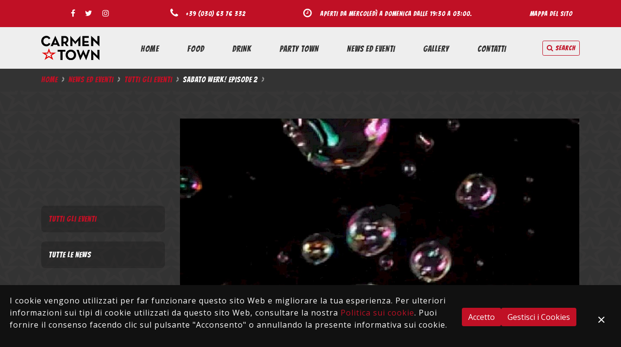

--- FILE ---
content_type: text/html; charset=utf-8
request_url: https://www.carmentown.it/news/tutti-gli-eventi/werk-episode-1/
body_size: 6830
content:
<!DOCTYPE html><html lang="it"><meta http-equiv="content-type" content="text/html; charset=utf-8"><meta name="viewport" content="width=device-width, initial-scale=1, shrink-to-fit=no"><meta http-equiv="x-ua-compatible" content="ie=edge"><title>SABATO WERK! EPISODE 2 | Carmen☆Town</title><meta name="description" content="THE QUEEREST EVENT IN BRESCIA"><link rel="stylesheet" href="/site/assets/pwpc/pwpc-39c8cc95c1d29bf6f978eca6d0dce75323c905ae.css"><link rel="canonical" href="https://www.carmentown.it/news/tutti-gli-eventi/werk-episode-1/"><meta property="og:title" content="SABATO WERK! EPISODE 2 | Carmen☆Town"><meta property="og:description" content="THE QUEEREST EVENT IN BRESCIA"><meta property="og:image" content="https://www.carmentown.it/site/assets/files/1259/werk_1-11-2019.jpg"><meta property="og:image:type" content="image/jpeg"><meta property="og:image:width" content="960"><meta property="og:image:height" content="959"><meta property="og:type" content="website"><meta property="og:url" content="https://www.carmentown.it/news/tutti-gli-eventi/werk-episode-1/"><meta name="twitter:card" content="summary"><script type="application/ld+json">{"@context":"https://schema.org","@type":"BreadcrumbList","itemListElement":[{"@type":"ListItem","position":1,"name":"News ed Eventi","item":"https://www.carmentown.it/news/"},{"@type":"ListItem","position":2,"name":"Tutti gli Eventi","item":"https://www.carmentown.it/news/tutti-gli-eventi/"},{"@type":"ListItem","position":3,"name":"SABATO WERK! EPISODE 2","item":"https://www.carmentown.it/news/tutti-gli-eventi/werk-episode-1/"}]}</script><meta name="generator" content="ProcessWire"><link rel="alternate" href="https://www.carmentown.it/news/tutti-gli-eventi/werk-episode-1/" hreflang="it"><link rel="alternate" href="https://www.carmentown.it/news/tutti-gli-eventi/werk-episode-1/" hreflang="x-default"><meta name="google-site-verification" content="L8TjQd2tH-8NR0wto5Grl9t_GZ7Nb8MPoOxdiHUyVzY"><link rel="apple-touch-icon" sizes="180x180" href="/site/templates/img/favicons/apple-touch-icon.png"><link rel="icon" type="image/png" sizes="32x32" href="/site/templates/img/favicons/favicon-32x32.png"><link rel="icon" type="image/png" sizes="16x16" href="/site/templates/img/favicons/favicon-16x16.png"><link rel="manifest" href="/site/templates/img/favicons/site.webmanifest"><link rel="mask-icon" href="/site/templates/img/favicons/safari-pinned-tab.svg" color="#ff0000"><link rel="shortcut icon" href="/site/templates/img/favicons/favicon.ico"><meta name="msapplication-TileColor" content="#333333"><meta name="msapplication-config" content="/site/templates/img/favicons/browserconfig.xml"><meta name="theme-color" content="#333333"><link href="https://fonts.googleapis.com/css?family=Bangers" rel="stylesheet"><link href="https://fonts.googleapis.com/css?family=Open+Sans&display=swap" rel="stylesheet"><link rel="stylesheet" href="//fonts.googleapis.com/css?family=Roboto%3A700%2C300"><link rel="stylesheet" href="//fonts.googleapis.com/css?family=Raleway%3A400%2C800%2C500"><script src="/site/assets/pwpc/pwpc-bcece1701281010b09afd7d59630659afed900e0.js"></script><script async src="https://www.googletagmanager.com/gtag/js?id=UA-1557842-34"></script><script>window.dataLayer=window.dataLayer||[];function gtag(){dataLayer.push(arguments)}
gtag('js',new Date());gtag('config','UA-1557842-34',{'anonymize_ip':!0})</script><body class='has-sidebar' id="1259" data-code="30229"><main id='main' class="event"><header id="js-header" class="u-header u-header u-header--static"><div class="topbar u-header__section u-header__section--hidden u-header__section--dark g-font-secondary g-bg-primary g-py-15"><div class="container"><div class="row flex-column flex-md-row justify-content-between align-items-center text-uppercase g-color-white g-font-size-12 g-mx-0--lg"><div class="col-auto "><ul class="socials d-none d-md-inline g-mb-15 g-mb-0--md"><li class='list-inline-item' data-toggle='tooltip' data-placement='top' title='Facebook'><a class='g-color-white g-color-secondary--hover g-pa-5' href="https://www.facebook.com/carmen.town.7" title="Seguici su Facebook" target="_blank"><i class='fa fa-facebook'></i></a><li class='list-inline-item' data-toggle='tooltip' data-placement='top' title='Twitter'><a class='g-color-white g-color-secondary--hover g-pa-5' href="https://twitter.com/CarmenTown" title="Twitter" target="_blank"><i class='fa fa-twitter'></i></a><li class='list-inline-item' data-toggle='tooltip' data-placement='top' title='Instagram'><a class='g-color-white g-color-secondary--hover g-pa-5' href="https://www.instagram.com/carmentown/?hl=it" title="Instagram" target="_blank"><i class='fa fa-instagram'></i></a></ul></div><div class="col-auto g-mb-5 g-mb-15 g-mb-0--md"><i class="fa fa-phone g-font-size-18 g-valign-middle g-color-white g-mr-10 g-mt-minus-2"></i> <a class="g-color-white" title="Chiama ora" href="tel:+390306376332">+39 (030) 63 76 332</a></div><div class="col-auto"><i class="fa fa-clock-o g-font-size-18 g-valign-middle g-color-white g-mr-10 g-mt-minus-2"></i>
Aperti da Mercoledì a Domenica dalle 19:30 a 03:00. </div><div class="col-auto g-pos-rel"><ul class="list-inline g-overflow-hidden g-pt-1 g-mx-minus-4 mb-0"><li class="list-inline-item g-mx-4 d-none d-lg-inline"><a href="/site-map/" class="g-color-white">Mappa del sito</a></ul></div></div></div></div><div class="u-header__section u-header__section--light g-bg-gray-light-v4 g-font-secondary g-transition-0_3 g-py-5" data-header-fix-moment-exclude="g-bg-gray-light-v4 g-py-5" data-header-fix-moment-classes="g-bg-white-opacity-0_9 u-shadow-v18 g-py-0"><nav class="js-mega-menu navbar navbar-expand-lg"><div class="container"><button class="navbar-toggler navbar-toggler-right btn g-line-height-1 g-brd-none g-pa-0 g-pos-abs g-top-3 g-right-0" type="button" aria-label="Toggle navigation" aria-expanded="false" aria-controls="navBar" data-toggle="collapse" data-target="#navBar"><span class="hamburger hamburger--slider g-bg-primary"> <span class="hamburger-box"> <span class="hamburger-inner"></span> </span> </span></button><a href="/" class="navbar-brand-h"><img src="/site/assets/files/1/carmen_town_logo.svg" alt="CarmenTown Logo"></a><div class="collapse navbar-collapse align-items-center flex-sm-row g-pt-10 g-pt-5--lg g-mr-40--lg" id="navBar"><ul class="navbar-nav ml-auto text-uppercase u-main-nav-v8"><li class="firstli nav-item g-mx-10--xl"><a class="nav-link" href="/" title="Home" target="_self">Home</a><li class="nav-item g-mx-10--xl"><a class="nav-link" href="/food/" title="Food" target="_self">Food</a><li class="nav-item g-mx-10--xl"><a class="nav-link" href="/drink/" title="Drink" target="_self">Drink</a><li class="nav-item g-mx-10--xl"><a class="nav-link" href="/party/" title="Party Town" target="_self">Party Town</a><li class="nav-item g-mx-10--xl"><a class="nav-link" href="/news/" title="News ed Eventi" target="_self">News ed Eventi</a><li class="lastli nav-item g-mx-10--xl"><a class="nav-link" href="/gallery/" title="Gallery" target="_self">Gallery</a><li class="nav-item g-mx-10--xl"><a class="nav-link" href="/contatti/" title="Contatti" target="_self">Contatti</a></ul></div><div class="g-hidden-md-down d-inline-block g-pos-rel g-valign-middle g-ml-30 g-ml-0--lg"><a href="#!" class="btn btn-sm u-btn-outline-primary" aria-haspopup="true" aria-expanded="false" aria-controls="searchform-1" data-dropdown-target="#searchform-1" data-dropdown-type="css-animation" data-dropdown-duration="300" data-dropdown-animation-in="fadeInUp" data-dropdown-animation-out="fadeOutDown"> <i class="fa fa-search"></i> search </a><form id="searchform-1" class='u-searchform-v1 u-dropdown--css-animation u-dropdown--hidden g-bg-white g-pa-10 g-mt-15--lg g-mt-15--lg--scrolling' action='/search/'><div class="input-group g-brd-primary--focus"><input class="form-control g-pa-0 g-pl-10 rounded-0 u-form-control" type="search" placeholder="Enter Your Search Here..." name="q"><div class="input-group-addon p-0"><button type='submit' name='submit' class='btn rounded-0 btn-primary btn-xs g-font-size-14 g-px-18'>search</button></div></div></form></div></div></nav></div></header><div class='breadcrumbs g-font-secondary'><div class='container' role='navigation' aria-label='You are here:'><span><a href='/'>Home</a></span> <span><a href='/news/'>News ed Eventi</a></span> <span><a href='/news/tutti-gli-eventi/'>Tutti gli Eventi</a></span> <span>SABATO WERK! EPISODE 2</span></div></div><div class="strcontent event" id='content'><section class="g-py-50" id="1259"><div class="container"><div class="row"><div class="col-lg-3"><div id='sidemenu' class='g-mt-0 g-mt-150--lg g-font-secondary sidebar-nav-v1'><ul class='menu-list list-group sidebar-nav-v1'><li class='list-group-item active'><a title='Tutti gli Eventi' href='/news/tutti-gli-eventi/'>Tutti gli Eventi</a></li><ul class='menu-list list-group sidebar-nav-v1'><li class='list-group-item'><a title='Tutte le News' href='/news/tutte-le-news/'>Tutte le News</a></div></div><div class="col-lg-9"><div class='main-image g-brd-around g-mt-30 g-mt-0--lg g-mb-25'><img class='img-fluid' alt='' src='/site/assets/files/1259/werk_1-11-2019.1140x0.jpg'></div><div class="u-heading-v2-1--bottom g-mt-30 g-mt-0--lg g-mb-30"><h1 class="u-heading-v2__title g-mb-10">SABATO WERK! EPISODE 2</h1><h2 class="g-font-weight-200">sabato, 28/12 dalle 22:00 </h2></div><div class="summary"><p>THE QUEEREST EVENT IN BRESCIA</div><p>No matter who you are or how you would define yourself, no one can tell you that's a wrong choice. Here you can be whatever you want.<br>WERK EPISODE 2<p>LOOK AT * IS SO BIZARRE!<br>Ovunque intorno a noi, in ogni volto che osserviamo, in ogni cosa che ci circonda troviamo qualcosa al di fuori dell'ordinario e che ci lascia stupiti.<br>Questo è il mondo che <a href="https://www.facebook.com/hashtag/werk?fref=mentions&amp;__xts__%5B0%5D=68.[base64]&amp;__tn__=K-R">#Werk</a>! vuole, un mondo <a href="https://www.facebook.com/hashtag/bizarre?fref=mentions&amp;__xts__%5B0%5D=68.[base64]&amp;__tn__=K-R">#bizarre</a> che ci incanti e ci lasci meravigliati di fronte alle diversità. SO LET'S GET OUT IN A TOTAL BIZARRE EXTRAVAGANZA LOOK and <a href="https://www.facebook.com/hashtag/fascinate?fref=mentions&amp;__xts__%5B0%5D=68.[base64]&amp;__tn__=K-R">#FASCINATE</a> the WORLD.<p>YOUR BODY IS GORGEOUS!<br>Nessun corpo è sbagliato per <a href="https://www.facebook.com/hashtag/werk?fref=mentions&amp;__xts__%5B0%5D=68.[base64]&amp;__tn__=K-R">#Werk</a>!<br>Ci piacciono tutti i vostri <a href="https://www.facebook.com/hashtag/corpi?fref=mentions&amp;__xts__%5B0%5D=68.[base64]&amp;__tn__=K-R">#corpi</a> e ci piacciono ancora di più se piacciono a voi in primis. Sfoggialo con fierezza e <a href="https://www.facebook.com/hashtag/autostima?fref=mentions&amp;__xts__%5B0%5D=68.[base64]&amp;__tn__=K-R">#autostima</a> e diventerà l'armatura più resistente che potrai avere.<br>YOUR <a href="https://www.facebook.com/hashtag/body?fref=mentions&amp;__xts__%5B0%5D=68.[base64]&amp;__tn__=K-R">#BODY</a> YOUR <a href="https://www.facebook.com/hashtag/choice?fref=mentions&amp;__xts__%5B0%5D=68.[base64]&amp;__tn__=K-R">#CHOICE</a>.<p>YOUR BODY IS GORGEOUS!<br>Nessun corpo è sbagliato per <a href="https://www.facebook.com/hashtag/werk?fref=mentions&amp;__xts__%5B0%5D=68.[base64]&amp;__tn__=K-R">#Werk</a>!<br>Ci piacciono tutti i vostri <a href="https://www.facebook.com/hashtag/corpi?fref=mentions&amp;__xts__%5B0%5D=68.[base64]&amp;__tn__=K-R">#corpi</a> e ci piacciono ancora di più se piacciono a voi in primis. Sfoggialo con fierezza e <a href="https://www.facebook.com/hashtag/autostima?fref=mentions&amp;__xts__%5B0%5D=68.[base64]&amp;__tn__=K-R">#autostima</a> e diventerà l'armatura più resistente che potrai avere.<br>YOUR <a href="https://www.facebook.com/hashtag/body?fref=mentions&amp;__xts__%5B0%5D=68.[base64]&amp;__tn__=K-R">#BODY</a> YOUR <a href="https://www.facebook.com/hashtag/choice?fref=mentions&amp;__xts__%5B0%5D=68.[base64]&amp;__tn__=K-R">#CHOICE</a>.<p>YOUR BODY IS GORGEOUS!<br>Nessun corpo è sbagliato per <a href="https://www.facebook.com/hashtag/werk?fref=mentions&amp;__xts__%5B0%5D=68.[base64]&amp;__tn__=K-R">#Werk</a>!<br>Ci piacciono tutti i vostri <a href="https://www.facebook.com/hashtag/corpi?fref=mentions&amp;__xts__%5B0%5D=68.[base64]&amp;__tn__=K-R">#corpi</a> e ci piacciono ancora di più se piacciono a voi in primis. Sfoggialo con fierezza e <a href="https://www.facebook.com/hashtag/autostima?fref=mentions&amp;__xts__%5B0%5D=68.[base64]&amp;__tn__=K-R">#autostima</a> e diventerà l'armatura più resistente che potrai avere.<br>YOUR <a href="https://www.facebook.com/hashtag/body?fref=mentions&amp;__xts__%5B0%5D=68.[base64]&amp;__tn__=K-R">#BODY</a> YOUR <a href="https://www.facebook.com/hashtag/choice?fref=mentions&amp;__xts__%5B0%5D=68.[base64]&amp;__tn__=K-R">#CHOICE</a>.</div></div></div></section></div><footer class="g-bg-gray-dark-v1 g-pb-30"><div class="container g-pt-100"><div class="row justify-content-start"><div class="col-md-4 col-lg-4 g-mb-20"><h2 class="h3 g-color-white g-font-weight-600 g-mb-15">Contatti</h2><ul class="list-unstyled"><li class='media mb-4'><i class='d-flex g-color-white-opacity-0_7 mt-1 mr-3 icon-hotel-restaurant-235 u-line-icon-pro'></i><div class="media-body g-color-white-opacity-0_9"><a class='g-color-white-opacity-0_7 g-color-white--hover' href="https://www.google.com/maps/dir/?api=1&destination=VIA+FRATELLI+BANDIERA+3+Brescia-25122" title="Indicazioni stradali" target="_blank">VIA FRATELLI BANDIERA 3<br>25122&nbsp;Brescia&nbsp;(BS)</a></div><li class='media mb-4'><i class='d-flex g-color-white-opacity-0_7 mt-1 mr-3 icon-communication-062 u-line-icon-pro'></i><div class="media-body g-color-white-opacity-0_9"><a class='g-color-white-opacity-0_7 g-color-white--hover' href="mailto:info@carmentown.it" title="Manda una mail" target="_blank">info@carmentown.it</a></div><li class='media mb-4'><i class='d-flex g-color-white-opacity-0_7 mt-1 mr-3 icon-communication-033 u-line-icon-pro'></i><div class="media-body g-color-white-opacity-0_9"><a class='g-color-white-opacity-0_7 g-color-white--hover' href="tel:+390306376332" title="Chiama ora" target="_blank">+39 (030) 63 76 332</a></div></ul></div><div class="col-md-3 g-mb-20"><h2 class="h3 g-color-white g-font-weight-600">Navigazione</h2><ul class="list-unstyled"><li class="firstli my-3 g-pos-rel"><a class="d-block g-color-white-opacity-0_9 g-color-primary--hover rounded g-text-underline--none--hover g-transition-0_5 g-pl-7--hover" href="/" title="Home" target="_self">Home <i class="fa fa-angle-right g-absolute-centered--y g-right-0"></i></a><li class="my-3 g-pos-rel"><a class="d-block g-color-white-opacity-0_9 g-color-primary--hover rounded g-text-underline--none--hover g-transition-0_5 g-pl-7--hover" href="/food/" title="Food" target="_self">Food <i class="fa fa-angle-right g-absolute-centered--y g-right-0"></i></a><li class="my-3 g-pos-rel"><a class="d-block g-color-white-opacity-0_9 g-color-primary--hover rounded g-text-underline--none--hover g-transition-0_5 g-pl-7--hover" href="/drink/" title="Drink" target="_self">Drink <i class="fa fa-angle-right g-absolute-centered--y g-right-0"></i></a><li class="my-3 g-pos-rel"><a class="d-block g-color-white-opacity-0_9 g-color-primary--hover rounded g-text-underline--none--hover g-transition-0_5 g-pl-7--hover" href="/party/" title="Party Town" target="_self">Party Town <i class="fa fa-angle-right g-absolute-centered--y g-right-0"></i></a><li class="my-3 g-pos-rel"><a class="d-block g-color-white-opacity-0_9 g-color-primary--hover rounded g-text-underline--none--hover g-transition-0_5 g-pl-7--hover" href="/news/" title="News ed Eventi" target="_self">News ed Eventi <i class="fa fa-angle-right g-absolute-centered--y g-right-0"></i></a><li class="lastli my-3 g-pos-rel"><a class="d-block g-color-white-opacity-0_9 g-color-primary--hover rounded g-text-underline--none--hover g-transition-0_5 g-pl-7--hover" href="/gallery/" title="Gallery" target="_self">Gallery <i class="fa fa-angle-right g-absolute-centered--y g-right-0"></i></a><li class="my-3 g-pos-rel"><a class="d-block g-color-white-opacity-0_9 g-color-primary--hover rounded g-text-underline--none--hover g-transition-0_5 g-pl-7--hover" href="/contatti/" title="Contatti" target="_self">Contatti <i class="fa fa-angle-right g-absolute-centered--y g-right-0"></i></a></ul></div><div class="col-md-5 col-lg-4 ml-auto g-mb-30"><div class="g-mb-25"><h2 class="h3 g-color-white g-font-weight-600">I nostri social!</h2></div><ul class="list-inline g-mb-30"><li class='list-inline-item mx-sm-2'><a class='u-icon-v2 u-icon-slide-up--hover g-brd-white g-color-white g-color-facebook--hover g-bg-white--hover rounded-circle' href="https://www.facebook.com/carmen.town.7" title="Seguici su Facebook" target="_blank"><i class='fa fa-facebook'></i></a><li class='list-inline-item mx-sm-2'><a class='u-icon-v2 u-icon-slide-up--hover g-brd-white g-color-white g-color-facebook--hover g-bg-white--hover rounded-circle' href="https://twitter.com/CarmenTown" title="Twitta con noi" target="_blank"><i class='fa fa-twitter'></i></a><li class='list-inline-item mx-sm-2'><a class='u-icon-v2 u-icon-slide-up--hover g-brd-white g-color-white g-color-facebook--hover g-bg-white--hover rounded-circle' href="https://www.instagram.com/carmentown/?hl=it" title="Seguici su Instagram" target="_blank"><i class='fa fa-instagram'></i></a></ul><div class="row"><div class="col-3 g-mb-25"><a href="https://www.facebook.com/carminiamo/" target="blank"><img class="img-fluid" src="/site/templates/img/Carminiamo.png" width="75" height="75" alt="Carminiamo Logo"></a></div><div class="col-9 g-mb-25"><p class="g-color-white-opacity-0_7">Carmen Town è con <a class="u-link-v5 g-color-white g-color-primary--hover" href="https://www.facebook.com/carminiamo/" target="blank">CARMINIAMO</a></div></div></div></div><hr class="g-brd-gray-dark-v2 g-mt-0 g-mb-30 u-divider-dotted"><div class="row justify-content-between"><div class="col-md-6 g-mb-10 text-center g-mb-0--md g-font-size-14"><div class="d-lg-flex text-md-left"><p class="g-color-white-opacity-0_7 g-font-size-12">2018 © CarmenTown Tutti i diritti riservati</div><div class="d-lg-flex text-md-left"><p class="g-color-white-opacity-0_7 g-font-size-12">CarmenTown<span class="g-mx-5">|</span>VIA FRATELLI BANDIERA 3, &nbsp;25122&nbsp;Brescia&nbsp; (BS)<br>p.iva:&nbsp;03361640984, REA:&nbsp;527726 </div></div><div class="col-md-6 text-center text-md-right g-mb-10 g-mb-0--md"><ul class="u-list-inline g-font-size-12 g-mb-10"><li class="list-inline-item"><a class="g-color-white-opacity-0_7 g-color-white--hover" href="/privacy/">Privacy Policy</a><li class="list-inline-item"><span>|</span><li class="list-inline-item"><a class="g-color-white-opacity-0_7 g-color-white--hover" href="/cookies/">Cookies</a></ul><p class="g-color-white-opacity-0_7 g-font-size-13 g-mb-5">Website designed by <a class="u-link-v5 g-brd-bottom g-brd-white g-color-white g-color-primary--hover" href="https://www.newmc.it/" target="_blank">NewMediaConsulting</a><p class="g-color-white-opacity-0_7 g-font-size-13">Illustrazioni di:
<a class="u-link-v5 g-brd-bottom g-brd-white g-color-white g-color-primary--hover" href="http://www.oziolab.it/site/portfolio-2/biro/" target="_blank">BIRO</a></div></div></div></footer><a class="js-go-to u-go-to-v1" href="#!" data-type="fixed" data-position='{ "bottom": 15, "right": 15 }' data-offset-top="400" data-compensation="#js-header" data-show-effect="zoomIn"> <i class="hs-icon hs-icon-arrow-top"></i> </a></main><div class="u-outer-spaces-helper"></div><script src="/site/assets/pwpc/pwpc-185dc51a71ddce441ad3a78dd4f5466a59c4b4ab.js"></script><script>$(document).ready(function(){$('.dzsparallaxer').dzsparallaxer();$.HSCore.helpers.HSBgVideo.init('.js-bg-video')});$(document).on('ready',function(){$.HSCore.components.HSOnScrollAnimation.init('[data-animation]');$.HSCore.components.HSModalWindow.init('[data-modal-target]');$.HSCore.components.HSCarousel.init('.js-carousel');$.HSCore.components.HSTabs.init('[role="tablist"]');$.HSCore.components.HSPopup.init('.js-fancybox');$.HSCore.components.HSGoTo.init('.js-go-to');$.HSCore.components.HSDropdown.init($('[data-dropdown-target]'),{afterOpen:function(){$(this).find('input[type="search"]').focus()}});var countdowns=$.HSCore.components.HSCountdown.init('.js-countdown',{yearsElSelector:'.js-cd-years',monthElSelector:'.js-cd-month',daysElSelector:'.js-cd-days',hoursElSelector:'.js-cd-hours',minutesElSelector:'.js-cd-minutes',secondsElSelector:'.js-cd-seconds'});$.HSCore.components.HSCubeportfolio.init('.cbp')});$(window).on('load',function(){$.HSCore.components.HSHeader.init($('#js-header'));$.HSCore.helpers.HSHamburgers.init('.hamburger');$('.js-mega-menu').HSMegaMenu({event:'hover',pageContainer:$('.container'),breakpoint:991})});$(window).on('resize',function(){setTimeout(function(){$.HSCore.components.HSTabs.init('[role="tablist"]')},200)})</script><div id="cookie-manager" class="pwcmb pwcmb--bottom_overlay"><div class="pwcmb-widget g-bg-gray-dark-v1 pwcmb-widget--notice"><div class="pwcmb-widget__inner"><div class="pwcmb-widget__copy"><div class="pwcmb-widget__text"><p>I cookie vengono utilizzati per far funzionare questo sito Web e migliorare la tua esperienza. Per ulteriori informazioni sui tipi di cookie utilizzati da questo sito Web, consultare la nostra <a href="/cookies/">Politica sui cookie</a>. Puoi fornire il consenso facendo clic sul pulsante "Acconsento" o annullando la presente informativa sui cookie.</div></div><div class="pwcmb-widget__actions"><button class="btn u-btn-primary pwcmb-widget__button js-pwcmb-allow-cookies">Accetto</button><button class="btn u-btn-primary pwcmb-widget__button js-pwcmb-manage-cookies">Gestisci i Cookies</button></div><span class="btn u-btn-primary pwcmb-widget__close js-pwcmb-allow-cookies">Close</span></div></div><div class="pwcmb-widget g-bg-gray-dark-v1 pwcmb-widget--manage"><div class="pwcmb-widget__inner"><div class="pwcmb-widget__copy"><div class="pwcmb-widget__text"><p>I cookie vengono utilizzati per far funzionare questo sito Web e migliorare la tua esperienza. Per ulteriori informazioni sui tipi di cookie utilizzati da questo sito Web, consultare la nostra Politica sui cookie. Abbiamo bisogno del tuo consenso per utilizzare i cookie di marketing. I cookie di marketing vengono utilizzati per tracciare i visitatori su tutti i siti Web. L'intenzione è quella di visualizzare annunci (tramite servizi di terze parti) pertinenti e coinvolgenti per i singoli utenti. Seleziona la casella qui sotto per indicare il tuo consenso.</div><form class="pwcmb-widget__row" id="pwcmb-consent-form" name="pwcmb-consent-form"><div class="pwcmb-option-wrapper"><input id="pwcmb-consent--y" name="pwcmb-consent--y" class="pwcmb-widget__row-cb js-pwcmb-marketing-pref--y" type="checkbox"> <label for="pwcmb-consent--y" class="pwcmb-widget__row-label"><span>Consento</span></label></div><div class="pwcmb-option-wrapper"><input id="pwcmb-consent--n" name="pwcmb-consent--n" class="pwcmb-widget__row-cb js-pwcmb-marketing-pref--n" type="checkbox"> <label for="pwcmb-consent--n" class="pwcmb-widget__row-label"><span>Nego il consenso</span></label></div></form></div><div class="pwcmb-widget__actions"><button class="btn u-btn-primary pwcmb-widget__button js-pwcmb-save-pref">Salva le preferenze</button></div></div></div><div class="pwcmb-widget g-bg-gray-dark-v1 pwcmb-widget--message">Le tue preferenze sono state salvate</div></div><script>var pwcmb_settings={status:"1",version:"1",auto_accept:"",auto_fire:""}</script><script defer src="/site/assets/pwpc/pwpc-00c2bd5d36a0e3181c7a9487955e8b21fc8ef097.js"></script>

--- FILE ---
content_type: image/svg+xml
request_url: https://www.carmentown.it/site/assets/files/1/carmen_town_logo.svg
body_size: 1856
content:
<svg xmlns="http://www.w3.org/2000/svg" viewBox="0 0 1161.16 481.03"><defs><style>.cls-1{fill:#df0000;}</style></defs><title>CT-Block</title><g id="Livello_2" data-name="Livello 2"><g id="Livello_1-2" data-name="Livello 1"><g id="Logo_Carmen_Town_in_linea" data-name="Logo Carmen Town in linea"><path id="CARMEN_TOWN" data-name="CARMEN TOWN" d="M326.7,277.93H480.83v35.69h-55.9V477.16H382.32V313.62H326.7Zm368.82,99.61c0,58.11-44,103.49-104.32,103.49S486.88,435.65,486.88,377.54c0-57.28,44-103.49,104.32-103.49C651.25,274.05,695.52,320,695.52,377.54Zm-42.89,0c0-35.42-25.46-64.47-61.43-64.47s-61.43,29.05-61.43,64.47c0,35.7,25.46,64.47,61.43,64.47S652.63,413.24,652.63,377.54Zm240.46,13.28L840.22,275.16h-1.67L785,390.82,746.41,277.93H704L777.89,480.5h1.94L839.38,359,895.31,480.5h1.93l74.81-202.57H932.36C920.74,308.37,893.09,390.82,893.09,390.82Zm226-112.89V391.1l-12.73-11.34-109-104.88h-1.66V477.16h41.79V364l13,11.35,109.3,104.87h1.38V277.93ZM107.08,39c25.74,0,38.72,17.62,45,30.09l31.17-20.78C164.51,15.08,132,0,104,0,44,0,0,45.1,0,103.49v.42c0,58.38,44,103.48,104,103.48,28,0,60.47-15.08,79.17-48.33L152,138.28c-6.24,12.47-19.22,30.1-45,30.1-39.29,0-64.47-28.78-64.47-64.47v-.42C42.61,67.79,67.79,39,107.08,39ZM281.13,1.25,373.82,202.7H329.27l-11.9-26H242.94l-11.34,26H187.05L279.47,1.25Zm23.52,145.56c-9.13-20.76-18-50.1-24.08-67.53C274.76,93.11,264.25,128,256,146.81Zm199.06-3.59,41.78,60.3H501.08l-35.14-53.11H442.7v53.11H400.92V4.29h70c46.21,0,70.69,31.28,70.69,73.89C541.62,107.24,525.29,134.64,503.71,143.22Zm1.25-65C505,58.26,491.4,40,472,40H442.7V116.1h30.44C492,116.1,505,98.38,505,78.18ZM680.1,113.61,581,1.25h-.83V203.52h40.68V91.45l59.22,73.63,61.3-73.63V203.52h40.67V1.25h-.83ZM862.29,136.3h79.43V102H862.29V40h85.5V4.29H819.68V203.52H951.94v-35.7H862.29Zm256.64-18.84L997.18,1.25h-1.66V203.52h41.78V90.35l122.3,116.21H1161V4.29h-42.06Z"/><path id="STELLA" class="cls-1" d="M295.43,331.47l-109.71.2-32.93-85.42-30.54,85.42-111.52-.2L100.49,389,66.94,476.34l85.85-55.1,86.42,55.1L207.48,389ZM152.76,397.56l-45.39,29.13,17.57-45.76L79.05,351.54l57.24.11,17.21-48.12L172,351.65l56.23-.11-44.94,29.37,17.08,47Z"/></g></g></g></svg>